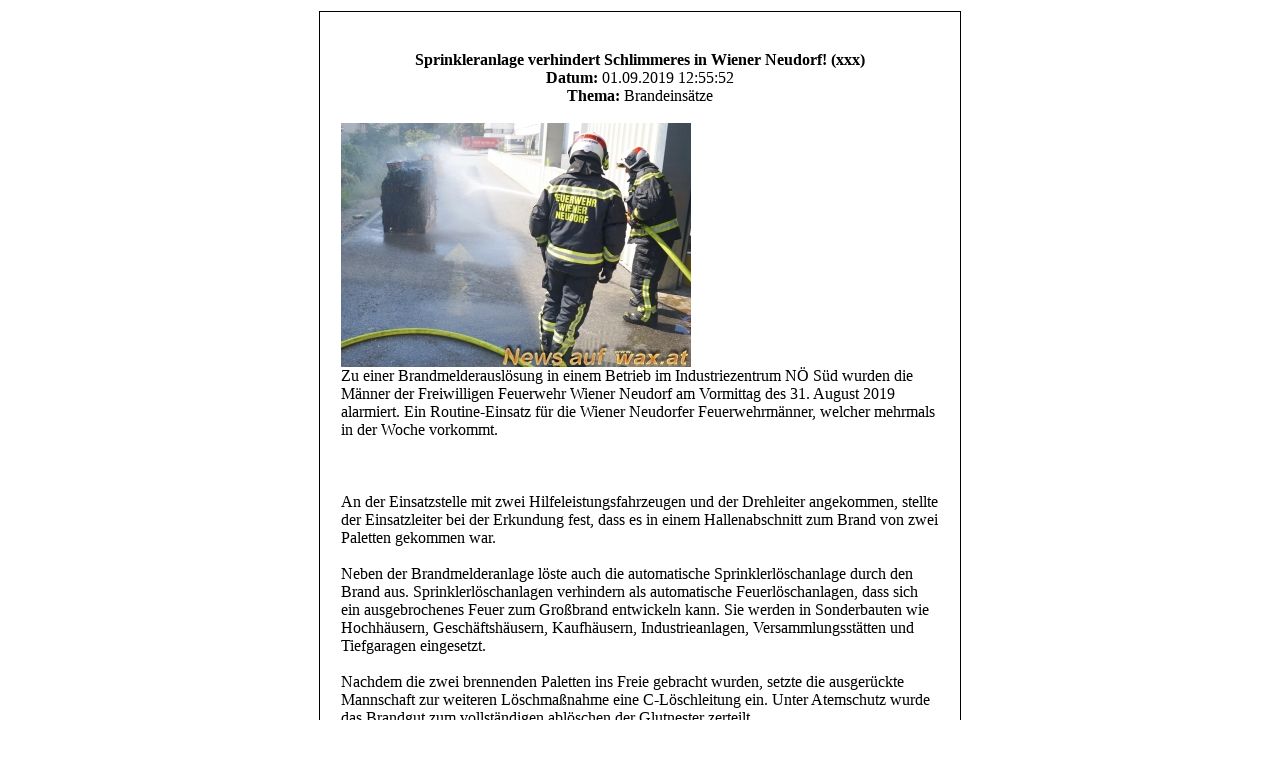

--- FILE ---
content_type: text/html; charset=UTF-8
request_url: https://www.wax.at/modules.php?name=News&file=print&sid=58789
body_size: 1436
content:
<html>
	    <head><title>wax.AT - Das Portal für Feuerwehr und Rettungsdienst - Sprinkleranlage verhindert Schlimmeres in Wiener Neudorf! (xxx)</title></head>
	    <body bgcolor="#ffffff" text="#000000">
	    <table border="0" align="center"><tr><td>
	
	    <table border="0" width="640" cellpadding="0" cellspacing="1" bgcolor="#000000"><tr><td>
	    <table border="0" width="640" cellpadding="20" cellspacing="1" bgcolor="#ffffff"><tr><td>
	    <center>
	    <img src="images/logo.gif" border="0" alt=""><br><br>
	    <font class="content">
	    <b>Sprinkleranlage verhindert Schlimmeres in Wiener Neudorf! (xxx)</b></font><br>
	    <font class=tiny><b>Datum:</b> 01.09.2019 12:55:52<br><b>Thema:</b> Brandeinsätze</font><br><br>
	    </center>
	    <font class="content">
	    <div class="NewsPic">
  <a href="/img/2019/09/01/up_g_74142.jpg" rel="lightbox-833fab65365f60e9c6c5dc93f8301cc03b2e3cb1"><img src="/img/2019/09/01/up_s_74142.jpg" alt="wax.at News" /></a>
</div>Zu einer Brandmelderauslösung in einem Betrieb im Industriezentrum NÖ Süd wurden die Männer der Freiwilligen Feuerwehr Wiener Neudorf am Vormittag des 31. August 2019 alarmiert. Ein Routine-Einsatz für die Wiener Neudorfer Feuerwehrmänner, welcher mehrmals in der Woche vorkommt.<br><br>
	    <br />
<br />
An der Einsatzstelle mit zwei Hilfeleistungsfahrzeugen und der Drehleiter angekommen, stellte der Einsatzleiter bei der Erkundung fest, dass es in einem Hallenabschnitt zum Brand von zwei Paletten gekommen war.<br />
<br />
Neben der Brandmelderanlage löste auch die automatische Sprinklerlöschanlage durch den Brand aus. Sprinklerlöschanlagen verhindern als automatische Feuerlöschanlagen, dass sich ein ausgebrochenes Feuer zum Großbrand entwickeln kann. Sie werden in Sonderbauten wie Hochhäusern, Geschäftshäusern, Kaufhäusern, Industrieanlagen, Versammlungsstätten und Tiefgaragen eingesetzt.<br />
<br />
Nachdem die zwei brennenden Paletten ins Freie gebracht wurden, setzte die ausgerückte Mannschaft zur weiteren Löschmaßnahme eine C-Löschleitung ein. Unter Atemschutz wurde das Brandgut zum vollständigen ablöschen der Glutnester zerteilt.<br />
<br />
Mit Hilfe eines elektrischen Belüftungsgerätes wurde der Hallenabschnitt rauchfrei gemacht sowie der betroffene Bereich kontrolliert.<br />
<br />
Die Freiwillige Feuerwehr Wiener Neudorf stand rund eine Stunde mit drei ausgerückten Fahrzeugen und 16 Mann im Einsatz.<br />
<div class="NewsPic">
  <a href="/img/2019/09/01/up_g_74143.jpg" rel="lightbox-833fab65365f60e9c6c5dc93f8301cc03b2e3cb1"><img src="/img/2019/09/01/up_s_74143.jpg" alt="wax.at News" /></a>
</div>
<div class="NewsPic">
  <a href="/img/2019/09/01/up_g_74144.jpg" rel="lightbox-833fab65365f60e9c6c5dc93f8301cc03b2e3cb1"><img src="/img/2019/09/01/up_s_74144.jpg" alt="wax.at News" /></a>
</div><br />
<br />
<b>Quelle und Bilder: <a href="http://www.ff-wr-neudorf.at" target="_blank">FF-Wr. Neudorf Oeffentlichkeitsarbeit</a></b><br /><br><br>
	    <br><br>
	    </font>
	    </td></tr></table></td></tr></table>
	    <br><br><center>
	    <font class="content">
	    Dieser Artikel kommt von wax.AT - Das Portal für Feuerwehr und Rettungsdienst<br>
	    <a href="https://www.wax.at">https://www.wax.at</a><br><br>
	    Die URL f&uuml;r diesen Artikel ist:<br>
	    <a href="https://www.wax.at/modules.php?name=News&file=article&sid=58789">https://www.wax.at/modules.php?name=News&file=article&sid=58789</a>
	    </font>
	    </td></tr></table>
	    </body>
	    </html>